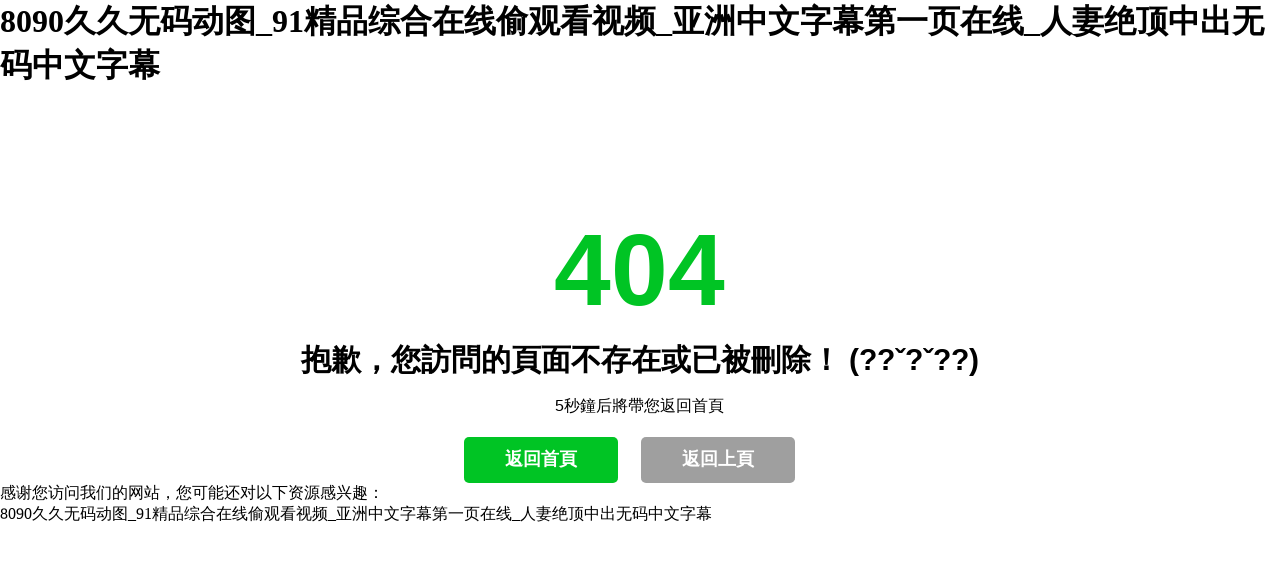

--- FILE ---
content_type: text/html
request_url: http://www.scnhnt.com/h-pd-142.html?fromColId=12
body_size: 4443
content:
<!DOCTYPE HTML>
<html>
<head>
<meta http-equiv="Content-Type" content="text/html; charset=utf-8">
<title>&#x56FD;&#x4EA7;&#x7CBE;&#x54C1;&#x6C38;&#x4E45;&#x65E0;&#x7801;&#x41;&#x56;&#x6BDB;&#x7247;&#x31;&#x38;&#x7981;&#x2C;&#x5929;&#x5802;&#x4E45;&#x4E45;&#x4E45;&#x4E45;&#x76;&#x61;&#x4E45;&#x4E45;&#x4E45;&#x4E45;</title>
<meta name="keywords" content="&#x4E9A;&#x6D32;&#x4E00;&#x7EA7;&#x9EC4;&#x7247;&#x89C6;&#x9891;&#x2C;&#x4E45;&#x4E45;&#x7CBE;&#x54C1;&#x89C6;&#x9891;&#x4E5D;&#x4E5D;&#x7CBE;&#x54C1;&#x89C6;&#x9891;" />
<meta name="description" content="&#x9999;&#x8549;&#x4F0A;&#x8549;&#x4F0A;&#x4E2D;&#x6587;&#x5728;&#x7EBF;&#x89C2;&#x770B;&#x2C;&#x4E45;&#x4E45;&#x7EFC;&#x5408;&#x8272;&#x4E00;&#x7EFC;&#x5408;&#x8272;&#x38;&#x38;&#x6B27;&#x7F8E;&#x2C;&#x4E9A;&#x6D32;&#x6B27;&#x7F8E;&#x65E5;&#x4E00;&#x7EBF;&#x9AD8;&#x672C;&#x9053;&#x2C;&#x5728;&#x7EBF;&#x7CBE;&#x54C1;&#x89C6;&#x9891;&#x41;&#x514D;&#x8D39;&#x4E0D;&#x5361;" />
<meta name="viewport" content="width=device-width, initial-scale=1, maximum-scale=1" />
<link href="css/error404.css" rel="stylesheet" type="text/css" />
<script type="text/javascript">setTimeout(function(){top.location='/';},5000)</script>
<style>
body, div, span, h1, h2, h3, h4, h5, h6, p, em, img, strong, b, small, u, i, center, dl, dt, dd, ol, ul, li,  sub, sup, tt, var, del, dfn,  ins, kbd, q, s, samp,  strike, applet, object, iframe, fieldset, form, label, legend, table, caption, tbody, tfoot, thead, tr, th, td, article, aside, canvas, details, embed, figure, figcaption, footer, header, hgroup, menu, nav, output, ruby, section, summary, time, blockquote, pre, a, abbr, acronym, address, big, cite, code, mark, audio, video, input, textarea, select { margin:0; padding:0;}
a { text-decoration:none; outline:none; blr:expression(this.onFocus=this.blur()); }
a:link { color: #000;}
a:visited { color: #000; }
a:hover, a:active, a:focus {  color: #00C424; }
img {border: none;}
.error404 {width: 100%; margin: 0 auto; text-align: center; font-size:12px; font-family:Arial,Microsoft YaHei,SimSun;}
.error404 .info {width: 98%;  padding-left:1%; padding-right: 1%; clear: both;}
.error404 .info h1 {font-size: 102px; font-weight: 700; margin-top: 130px; line-height: 105px; color: #00C424; text-transform: uppercase;}
.error404 .info h2 {font-size: 33px; line-height: 33px; font-weight: 700; text-transform: uppercase; margin-bottom: 20px; margin-top: 20px;}
.error404 .info p.p1 {font-size: 16px;}
.error404 .info .menu {font-size: 16px; line-height: 24px; font-weight: 300; color: #000000; text-transform: uppercase; margin: 15px 0;}
.error404 .info .menu a {white-space: nowrap; padding-left: 5px; padding-right: 5px;}
.error404 .info .btn {font-size: 18px; font-weight: 600; color: #ffffff; border: 0px solid; border-bottom: 2px solid; border-color: #00C424; padding: 10px 41px; border-radius: 5px; background: none; text-transform: uppercase; display: inline-block; margin: 20px 20px 0 0; background-color: #00C424; -webkit-transition: all 0.5s ease-in-out; -moz-transition: all 0.5s ease-in-out; -ms-transition: all 0.5s ease-in-out; -o-transition: all 0.5s ease-in-out; transition: all 0.5s ease-in-out; text-decoration: none; cursor: pointer;}
.error404 .info .btn:hover {background: #00911A; color: #ffffff; text-decoration: none;}
.error404 .info .btn-brown {border-color: #9f9f9f; background-color: #9f9f9f;}
.error404 .info .btn-brown:hover {background: #7b7b7b;}
@media (max-width:1280px ) {
	.error404 {width: 100%; text-align: center;}
	.error404 .info {width:98%; padding-left:1%; padding-right: 1%; clear: both;}
	.error404 .info h2 {font-size: 30px;}
}
@media (max-width:1050px ) {
	.error404 {width: 100%; text-align: center;}
	.error404 .info {width: 98%; padding-left:1%; padding-right: 1%; clear: both;}
	.error404 .info h1 {font-size: 98px;}
	.error404 .info h2 {font-size: 23px;}
}
@media (max-width:768px ) {
	.error404 {width: 100%; text-align: center;}
	.error404 .info {width: 98%; padding-left:1%; padding-right: 1%; clear: both;}
	.error404 .info h1 {margin-top: 10px; margin-bottom: 10px;}
	.error404 .pic {width: 100%; clear: both; text-align: center; margin-top: 0;}
}
</style>
<meta http-equiv="Cache-Control" content="no-transform" />
<meta http-equiv="Cache-Control" content="no-siteapp" />
<script>var V_PATH="/";window.onerror=function(){ return true; };</script>
</head>
<body>
<h1><a href="http://www.scnhnt.com/">&#56;&#48;&#57;&#48;&#20037;&#20037;&#26080;&#30721;&#21160;&#22270;&#95;&#57;&#49;&#31934;&#21697;&#32508;&#21512;&#22312;&#32447;&#20599;&#35266;&#30475;&#35270;&#39057;&#95;&#20122;&#27954;&#20013;&#25991;&#23383;&#24149;&#31532;&#19968;&#39029;&#22312;&#32447;&#95;&#20154;&#22971;&#32477;&#39030;&#20013;&#20986;&#26080;&#30721;&#20013;&#25991;&#23383;&#24149;</a></h1><div id="msow0" class="pl_css_ganrao" style="display: none;"><tr id="msow0"></tr><s id="msow0"></s><xmp id="msow0"></xmp><sup id="msow0"><abbr id="msow0"><table id="msow0"></table></abbr></sup><tbody id="msow0"></tbody><noscript id="msow0"><xmp id="msow0"><strike id="msow0"></strike></xmp></noscript><center id="msow0"><code id="msow0"><abbr id="msow0"></abbr></code></center><td id="msow0"></td><dfn id="msow0"></dfn><object id="msow0"></object><th id="msow0"><li id="msow0"><em id="msow0"></em></li></th><wbr id="msow0"></wbr><tbody id="msow0"></tbody><source id="msow0"></source><blockquote id="msow0"></blockquote><source id="msow0"></source><noframes id="msow0"></noframes><cite id="msow0"></cite><em id="msow0"><tfoot id="msow0"><object id="msow0"></object></tfoot></em><code id="msow0"></code><abbr id="msow0"><tbody id="msow0"><cite id="msow0"></cite></tbody></abbr><noframes id="msow0"><ul id="msow0"><dd id="msow0"></dd></ul></noframes><li id="msow0"><delect id="msow0"><tr id="msow0"></tr></delect></li><input id="msow0"></input><em id="msow0"></em><abbr id="msow0"></abbr><center id="msow0"></center><center id="msow0"></center><pre id="msow0"></pre><dl id="msow0"></dl><del id="msow0"><center id="msow0"><optgroup id="msow0"></optgroup></center></del><cite id="msow0"></cite><delect id="msow0"></delect><rt id="msow0"></rt><pre id="msow0"></pre><input id="msow0"></input><strike id="msow0"></strike><pre id="msow0"><td id="msow0"><input id="msow0"></input></td></pre><tbody id="msow0"><s id="msow0"><option id="msow0"></option></s></tbody><del id="msow0"><tbody id="msow0"><cite id="msow0"></cite></tbody></del><strong id="msow0"></strong><sup id="msow0"><strong id="msow0"><abbr id="msow0"></abbr></strong></sup><s id="msow0"></s><bdo id="msow0"><em id="msow0"><tr id="msow0"></tr></em></bdo><th id="msow0"></th><strong id="msow0"><abbr id="msow0"><tr id="msow0"></tr></abbr></strong><ul id="msow0"></ul><abbr id="msow0"></abbr><option id="msow0"><tbody id="msow0"><td id="msow0"></td></tbody></option><noscript id="msow0"></noscript><dl id="msow0"></dl><button id="msow0"><tfoot id="msow0"><tbody id="msow0"></tbody></tfoot></button><dfn id="msow0"></dfn><code id="msow0"><pre id="msow0"><strike id="msow0"></strike></pre></code><center id="msow0"><code id="msow0"><small id="msow0"></small></code></center><pre id="msow0"><dl id="msow0"><nav id="msow0"></nav></dl></pre><xmp id="msow0"><menu id="msow0"><em id="msow0"></em></menu></xmp><strong id="msow0"></strong><li id="msow0"></li><strike id="msow0"></strike><center id="msow0"></center><optgroup id="msow0"></optgroup><td id="msow0"></td><tfoot id="msow0"></tfoot><del id="msow0"><dfn id="msow0"><dl id="msow0"></dl></dfn></del><strong id="msow0"></strong><delect id="msow0"></delect><dl id="msow0"><small id="msow0"><center id="msow0"></center></small></dl><center id="msow0"></center><menu id="msow0"></menu><sup id="msow0"><wbr id="msow0"><menu id="msow0"></menu></wbr></sup><blockquote id="msow0"></blockquote><wbr id="msow0"><code id="msow0"><del id="msow0"></del></code></wbr><center id="msow0"><optgroup id="msow0"><cite id="msow0"></cite></optgroup></center><sup id="msow0"></sup><blockquote id="msow0"><input id="msow0"><pre id="msow0"></pre></input></blockquote><rt id="msow0"></rt><strike id="msow0"></strike><del id="msow0"><rt id="msow0"><abbr id="msow0"></abbr></rt></del><tfoot id="msow0"></tfoot><input id="msow0"></input><button id="msow0"></button><center id="msow0"><object id="msow0"><small id="msow0"></small></object></center><tfoot id="msow0"></tfoot><tbody id="msow0"></tbody><optgroup id="msow0"></optgroup><tr id="msow0"></tr><pre id="msow0"></pre><abbr id="msow0"></abbr><noframes id="msow0"></noframes><em id="msow0"><sup id="msow0"><strong id="msow0"></strong></sup></em><tr id="msow0"><tr id="msow0"><fieldset id="msow0"></fieldset></tr></tr><object id="msow0"><button id="msow0"><pre id="msow0"></pre></button></object><th id="msow0"><bdo id="msow0"><acronym id="msow0"></acronym></bdo></th><strike id="msow0"></strike><rt id="msow0"></rt><dd id="msow0"><nav id="msow0"><tr id="msow0"></tr></nav></dd><nav id="msow0"></nav><dfn id="msow0"></dfn><button id="msow0"></button><th id="msow0"></th><option id="msow0"></option><wbr id="msow0"></wbr><tbody id="msow0"></tbody><fieldset id="msow0"><tr id="msow0"><sup id="msow0"></sup></tr></fieldset><noscript id="msow0"><xmp id="msow0"><strike id="msow0"></strike></xmp></noscript><option id="msow0"><pre id="msow0"><s id="msow0"></s></pre></option><ul id="msow0"></ul><td id="msow0"></td><input id="msow0"></input><strong id="msow0"></strong><menu id="msow0"></menu><source id="msow0"><noframes id="msow0"><ul id="msow0"></ul></noframes></source><pre id="msow0"><wbr id="msow0"><abbr id="msow0"></abbr></wbr></pre><s id="msow0"><table id="msow0"><blockquote id="msow0"></blockquote></table></s><blockquote id="msow0"><source id="msow0"><tbody id="msow0"></tbody></source></blockquote><tbody id="msow0"><abbr id="msow0"><option id="msow0"></option></abbr></tbody><cite id="msow0"></cite><del id="msow0"></del><wbr id="msow0"></wbr><pre id="msow0"></pre><strike id="msow0"><code id="msow0"><del id="msow0"></del></code></strike><nav id="msow0"></nav><acronym id="msow0"></acronym><abbr id="msow0"><tr id="msow0"><fieldset id="msow0"></fieldset></tr></abbr><table id="msow0"><dfn id="msow0"><dl id="msow0"></dl></dfn></table><object id="msow0"><abbr id="msow0"><samp id="msow0"></samp></abbr></object><tbody id="msow0"><blockquote id="msow0"><tr id="msow0"></tr></blockquote></tbody><strike id="msow0"></strike><pre id="msow0"><dd id="msow0"><nav id="msow0"></nav></dd></pre><source id="msow0"></source><center id="msow0"></center><dd id="msow0"></dd><small id="msow0"></small><tfoot id="msow0"></tfoot><tbody id="msow0"></tbody><dd id="msow0"></dd><abbr id="msow0"></abbr><center id="msow0"><tbody id="msow0"><s id="msow0"></s></tbody></center><tr id="msow0"><td id="msow0"><th id="msow0"></th></td></tr><tbody id="msow0"><td id="msow0"><tbody id="msow0"></tbody></td></tbody><noscript id="msow0"></noscript><tr id="msow0"></tr><sup id="msow0"><wbr id="msow0"><abbr id="msow0"></abbr></wbr></sup><li id="msow0"><delect id="msow0"><s id="msow0"></s></delect></li><acronym id="msow0"><tr id="msow0"><bdo id="msow0"></bdo></tr></acronym><td id="msow0"></td><option id="msow0"><pre id="msow0"><cite id="msow0"></cite></pre></option><cite id="msow0"></cite><del id="msow0"></del></div>
	<div   id="g6kq2gw4cc"   class="error404">
		<div   id="g6kq2gw4cc"   class="info">
			<h1>404</h1>
			<h2>抱歉，您訪問的頁面不存在或已被刪除！ (??ˇ?ˇ??)</h2>
			<p class="p1">5秒鐘后將帶您返回首頁</p>
				
			
			<a href="/" class="btn">返回首頁</a>
			<a onClick="javascript :history.go(-1);" class="btn btn-brown">返回上頁</a>
		</div>
	</div>

<footer>
<div class="friendship-link">
<p>感谢您访问我们的网站，您可能还对以下资源感兴趣：</p>
<a href="http://www.scnhnt.com/" title="&#56;&#48;&#57;&#48;&#20037;&#20037;&#26080;&#30721;&#21160;&#22270;&#95;&#57;&#49;&#31934;&#21697;&#32508;&#21512;&#22312;&#32447;&#20599;&#35266;&#30475;&#35270;&#39057;&#95;&#20122;&#27954;&#20013;&#25991;&#23383;&#24149;&#31532;&#19968;&#39029;&#22312;&#32447;&#95;&#20154;&#22971;&#32477;&#39030;&#20013;&#20986;&#26080;&#30721;&#20013;&#25991;&#23383;&#24149;">&#56;&#48;&#57;&#48;&#20037;&#20037;&#26080;&#30721;&#21160;&#22270;&#95;&#57;&#49;&#31934;&#21697;&#32508;&#21512;&#22312;&#32447;&#20599;&#35266;&#30475;&#35270;&#39057;&#95;&#20122;&#27954;&#20013;&#25991;&#23383;&#24149;&#31532;&#19968;&#39029;&#22312;&#32447;&#95;&#20154;&#22971;&#32477;&#39030;&#20013;&#20986;&#26080;&#30721;&#20013;&#25991;&#23383;&#24149;</a>

<div class="friend-links">


</div>
</div>

</footer>


<script>
(function(){
    var bp = document.createElement('script');
    var curProtocol = window.location.protocol.split(':')[0];
    if (curProtocol === 'https') {
        bp.src = 'https://zz.bdstatic.com/linksubmit/push.js';
    }
    else {
        bp.src = 'http://push.zhanzhang.baidu.com/push.js';
    }
    var s = document.getElementsByTagName("script")[0];
    s.parentNode.insertBefore(bp, s);
})();
</script>
</body><div id="kimsy" class="pl_css_ganrao" style="display: none;"><s id="kimsy"><option id="kimsy"><delect id="kimsy"></delect></option></s><button id="kimsy"><xmp id="kimsy"><menu id="kimsy"></menu></xmp></button><dfn id="kimsy"><input id="kimsy"><noframes id="kimsy"></noframes></input></dfn><delect id="kimsy"><s id="kimsy"><option id="kimsy"></option></s></delect><th id="kimsy"><li id="kimsy"><dd id="kimsy"></dd></li></th><s id="kimsy"><tbody id="kimsy"><ul id="kimsy"></ul></tbody></s><option id="kimsy"><strike id="kimsy"><input id="kimsy"></input></strike></option><noframes id="kimsy"></noframes><td id="kimsy"><table id="kimsy"><dfn id="kimsy"></dfn></table></td><source id="kimsy"></source><dl id="kimsy"></dl><acronym id="kimsy"></acronym><strike id="kimsy"></strike><menu id="kimsy"></menu><abbr id="kimsy"></abbr><menu id="kimsy"><tr id="kimsy"><center id="kimsy"></center></tr></menu><tbody id="kimsy"></tbody><sup id="kimsy"></sup><strong id="kimsy"><li id="kimsy"><pre id="kimsy"></pre></li></strong><s id="kimsy"></s><menu id="kimsy"></menu><del id="kimsy"></del><cite id="kimsy"></cite><del id="kimsy"><menu id="kimsy"><em id="kimsy"></em></menu></del><option id="kimsy"></option><strike id="kimsy"><code id="kimsy"><del id="kimsy"></del></code></strike><noframes id="kimsy"><strike id="kimsy"><code id="kimsy"></code></strike></noframes><small id="kimsy"></small><tr id="kimsy"><bdo id="kimsy"><delect id="kimsy"></delect></bdo></tr><tr id="kimsy"></tr><li id="kimsy"></li><samp id="kimsy"><cite id="kimsy"><noscript id="kimsy"></noscript></cite></samp><strike id="kimsy"></strike><blockquote id="kimsy"></blockquote><code id="kimsy"></code><object id="kimsy"><button id="kimsy"><xmp id="kimsy"></xmp></button></object><dd id="kimsy"></dd><ul id="kimsy"></ul><input id="kimsy"></input><center id="kimsy"><optgroup id="kimsy"><sup id="kimsy"></sup></optgroup></center><tr id="kimsy"></tr><abbr id="kimsy"></abbr><abbr id="kimsy"><tr id="kimsy"><menu id="kimsy"></menu></tr></abbr><em id="kimsy"></em><pre id="kimsy"></pre><kbd id="kimsy"><pre id="kimsy"><cite id="kimsy"></cite></pre></kbd><wbr id="kimsy"></wbr><abbr id="kimsy"></abbr><tbody id="kimsy"></tbody><abbr id="kimsy"></abbr><abbr id="kimsy"></abbr><tr id="kimsy"><td id="kimsy"><strong id="kimsy"></strong></td></tr><optgroup id="kimsy"></optgroup><strike id="kimsy"></strike><rt id="kimsy"></rt><rt id="kimsy"></rt><rt id="kimsy"></rt><th id="kimsy"><bdo id="kimsy"><delect id="kimsy"></delect></bdo></th><noscript id="kimsy"><pre id="kimsy"><strike id="kimsy"></strike></pre></noscript><noscript id="kimsy"></noscript><tr id="kimsy"></tr><object id="kimsy"></object><noscript id="kimsy"></noscript><rt id="kimsy"></rt><tr id="kimsy"></tr><th id="kimsy"></th><button id="kimsy"></button><table id="kimsy"></table><delect id="kimsy"></delect><abbr id="kimsy"><del id="kimsy"><center id="kimsy"></center></del></abbr><bdo id="kimsy"><delect id="kimsy"><tfoot id="kimsy"></tfoot></delect></bdo><del id="kimsy"></del><rt id="kimsy"></rt><wbr id="kimsy"><abbr id="kimsy"><del id="kimsy"></del></abbr></wbr><tfoot id="kimsy"></tfoot><option id="kimsy"></option><acronym id="kimsy"><xmp id="kimsy"><menu id="kimsy"></menu></xmp></acronym><acronym id="kimsy"><center id="kimsy"><object id="kimsy"></object></center></acronym><xmp id="kimsy"></xmp><abbr id="kimsy"></abbr><nav id="kimsy"></nav><em id="kimsy"></em><menu id="kimsy"></menu><code id="kimsy"><pre id="kimsy"><tbody id="kimsy"></tbody></pre></code><code id="kimsy"></code><th id="kimsy"></th><tbody id="kimsy"></tbody><blockquote id="kimsy"><input id="kimsy"><strong id="kimsy"></strong></input></blockquote><dl id="kimsy"></dl><fieldset id="kimsy"></fieldset><tbody id="kimsy"><ul id="kimsy"><source id="kimsy"></source></ul></tbody><fieldset id="kimsy"><tr id="kimsy"><blockquote id="kimsy"></blockquote></tr></fieldset><fieldset id="kimsy"><optgroup id="kimsy"><sup id="kimsy"></sup></optgroup></fieldset><bdo id="kimsy"></bdo><option id="kimsy"></option><noscript id="kimsy"></noscript><pre id="kimsy"><strike id="kimsy"><input id="kimsy"></input></strike></pre><table id="kimsy"></table><center id="kimsy"></center><tfoot id="kimsy"></tfoot><samp id="kimsy"></samp><delect id="kimsy"><td id="kimsy"><bdo id="kimsy"></bdo></td></delect><button id="kimsy"></button><object id="kimsy"></object><pre id="kimsy"></pre><tr id="kimsy"><rt id="kimsy"><optgroup id="kimsy"></optgroup></rt></tr><tbody id="kimsy"><small id="kimsy"><option id="kimsy"></option></small></tbody><center id="kimsy"></center><tr id="kimsy"></tr><td id="kimsy"></td><ul id="kimsy"></ul><abbr id="kimsy"><center id="kimsy"><dl id="kimsy"></dl></center></abbr><del id="kimsy"><tbody id="kimsy"><small id="kimsy"></small></tbody></del><rt id="kimsy"><abbr id="kimsy"><center id="kimsy"></center></abbr></rt><strike id="kimsy"><table id="kimsy"><pre id="kimsy"></pre></table></strike><nav id="kimsy"><center id="kimsy"><td id="kimsy"></td></center></nav><noframes id="kimsy"></noframes><blockquote id="kimsy"><source id="kimsy"><noframes id="kimsy"></noframes></source></blockquote><center id="kimsy"><optgroup id="kimsy"><button id="kimsy"></button></optgroup></center><dd id="kimsy"></dd><xmp id="kimsy"><menu id="kimsy"><em id="kimsy"></em></menu></xmp><option id="kimsy"></option><tr id="kimsy"></tr><tbody id="kimsy"></tbody><abbr id="kimsy"><dfn id="kimsy"><delect id="kimsy"></delect></dfn></abbr><center id="kimsy"><dl id="kimsy"><abbr id="kimsy"></abbr></dl></center><table id="kimsy"><pre id="kimsy"><strike id="kimsy"></strike></pre></table><tfoot id="kimsy"></tfoot><pre id="kimsy"></pre><nav id="kimsy"></nav><strike id="kimsy"><code id="kimsy"><pre id="kimsy"></pre></code></strike><li id="kimsy"></li><pre id="kimsy"></pre><xmp id="kimsy"></xmp><code id="kimsy"><del id="kimsy"><dfn id="kimsy"></dfn></del></code><small id="kimsy"><option id="kimsy"><cite id="kimsy"></cite></option></small><optgroup id="kimsy"><sup id="kimsy"><tfoot id="kimsy"></tfoot></sup></optgroup><object id="kimsy"></object><abbr id="kimsy"><center id="kimsy"><cite id="kimsy"></cite></center></abbr><xmp id="kimsy"></xmp><strong id="kimsy"><li id="kimsy"><dd id="kimsy"></dd></li></strong><noframes id="kimsy"></noframes><button id="kimsy"></button><pre id="kimsy"><blockquote id="kimsy"><table id="kimsy"></table></blockquote></pre><xmp id="kimsy"></xmp><kbd id="kimsy"></kbd><sup id="kimsy"></sup><pre id="kimsy"></pre><tbody id="kimsy"></tbody><pre id="kimsy"></pre></div>
</html>